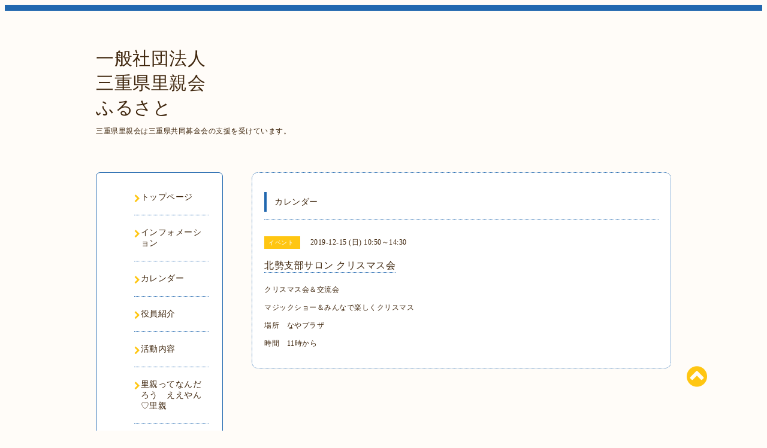

--- FILE ---
content_type: text/html; charset=utf-8
request_url: https://miesato.com/calendar/2565877
body_size: 4941
content:
<!DOCTYPE html PUBLIC "-//W3C//DTD XHTML 1.0 Transitional//EN" "http://www.w3.org/TR/xhtml1/DTD/xhtml1-transitional.dtd">
<html xmlns="http://www.w3.org/1999/xhtml" xml:lang="ja" lang="ja">

<head>
  <!-- Spoon: ver.202308180000 -->
  <meta http-equiv="content-type" content="text/html; charset=utf-8" />
  <title>北勢支部サロン クリスマス会 - 一般社団法人
三重県里親会
ふるさと</title>
  <meta name="viewport" content="width=device-width, initial-scale=1, maximum-scale=1, user-scalable=yes" />
  <meta name="keywords" content="三重県里親会　全国里親会　里親" />
  <meta name="description" content="クリスマス会＆交流会マジックショー＆みんなで楽しくクリスマス場所　なやプラザ時間　11時から" />
  <meta property="og:title" content="一般社団法人
三重県里親会
ふるさと" />
  <meta property="og:image" content="https://cdn.goope.jp/52470/170509225029aax5.gif" />
  <meta property="og:site_name" content="一般社団法人
三重県里親会
ふるさと" />
  <meta http-equiv="content-style-type" content="text/css" />
  <meta http-equiv="content-script-type" content="text/javascript" />
  
  <link rel="alternate" type="application/rss+xml" title="一般社団法人
三重県里親会
ふるさと / RSS" href="/feed.rss" />
  <link rel="stylesheet" type="text/css" href="/css/font-awesome/css/font-awesome.min.css" />
  <link rel="stylesheet" type="text/css" href="/style.css?460553-1717163696" />

  <script type="text/javascript" src="/assets/jquery/jquery-3.5.1.min.js"></script>
</head>
<body id="calendar">

<div id="wrapper">
  <div class="top_line"></div>

<div id="wrapper_inner">


  <!-- ヘッダー部分ここから // -->
  <div id="header" class="clearfix">
    <div class="site_title">
      <h1 class="site_logo fade">
        <a class="shop_sitename" href="https://miesato.com">
          一般社団法人<br />
三重県里親会<br />
ふるさと
        </a>
      </h1>
      <div class="site_description site_description_mobile">
        三重県里親会は三重県共同募金会の支援を受けています。
      </div>
    </div>

    <div class="tel_area clearfix">
      <div class="shop_title">
        <div class="tel_number shop_tel">
          <i class="fa fa-phone"></i> 
        </div>
      </div>
    </div>
  </div>
  <!-- // ヘッダー部分ここまで -->

  <!-- コンテンツ部分ここから // -->
  <div id="contents" class="clearfix">

    <!-- // スマホナビゲーション部分ここから -->
    <script>
      $(function(){
        $(".accordion p").on("click", function() {
            $(this).next().slideToggle();
        });
      });
    </script>
    <ul class="accordion">
      <li class="navi_sp_li">
        <p class="navi_menu color_white">
          メニュー <i class="fa fa-chevron-down color_white"></i>
        </p>
        <ul class="navi_sp">
          
            <li class="font_14 border_bottom_navi navi_list clearfix">
              <a href="/"  class="footer_navi_top">
                <p class="navi_title">
                  トップページ
                </p>
                <span class="fa fa-chevron-right navi_title_icon"></span>
              </a>
            </li>
          
            <li class="font_14 border_bottom_navi navi_list clearfix">
              <a href="/info"  class="footer_navi_info">
                <p class="navi_title">
                  インフォメーション
                </p>
                <span class="fa fa-chevron-right navi_title_icon"></span>
              </a>
            </li>
          
            <li class="font_14 border_bottom_navi navi_list clearfix">
              <a href="/calendar"  class="footer_navi_calendar active">
                <p class="navi_title">
                  カレンダー
                </p>
                <span class="fa fa-chevron-right navi_title_icon"></span>
              </a>
            </li>
          
            <li class="font_14 border_bottom_navi navi_list clearfix">
              <a href="/staff"  class="footer_navi_staff">
                <p class="navi_title">
                  役員紹介
                </p>
                <span class="fa fa-chevron-right navi_title_icon"></span>
              </a>
            </li>
          
            <li class="font_14 border_bottom_navi navi_list clearfix">
              <a href="/free/katudou"  class="footer_navi_free free_121797">
                <p class="navi_title">
                  活動内容
                </p>
                <span class="fa fa-chevron-right navi_title_icon"></span>
              </a>
            </li>
          
            <li class="font_14 border_bottom_navi navi_list clearfix">
              <a href="/free/eeyannsatooya"  class="footer_navi_free free_491463">
                <p class="navi_title">
                  里親ってなんだろう　ええやん♡里親
                </p>
                <span class="fa fa-chevron-right navi_title_icon"></span>
              </a>
            </li>
          
            <li class="font_14 border_bottom_navi navi_list clearfix">
              <a href="/free/miesatoo"  class="footer_navi_free free_483947">
                <p class="navi_title">
                  みえさとおや
                </p>
                <span class="fa fa-chevron-right navi_title_icon"></span>
              </a>
            </li>
          
            <li class="font_14 border_bottom_navi navi_list clearfix">
              <a href="/diary"  class="footer_navi_diary">
                <p class="navi_title">
                  日記
                </p>
                <span class="fa fa-chevron-right navi_title_icon"></span>
              </a>
            </li>
          
            <li class="font_14 border_bottom_navi navi_list clearfix">
              <a href="/contact"  class="footer_navi_contact">
                <p class="navi_title">
                  お問い合わせ
                </p>
                <span class="fa fa-chevron-right navi_title_icon"></span>
              </a>
            </li>
          
            <li class="font_14 border_bottom_navi navi_list clearfix">
              <a href="/free/kodomojyorei"  class="footer_navi_free free_495682">
                <p class="navi_title">
                  三重県子ども条例
                </p>
                <span class="fa fa-chevron-right navi_title_icon"></span>
              </a>
            </li>
          
            <li class="font_14 border_bottom_navi navi_list clearfix">
              <a href="/free/kaiin2025"  class="footer_navi_free free_486723">
                <p class="navi_title">
                  会員のページ　2025
                </p>
                <span class="fa fa-chevron-right navi_title_icon"></span>
              </a>
            </li>
          
            <li class="font_14 border_bottom_navi navi_list clearfix">
              <a href="/free/kaiinnsennyou"  class="footer_navi_free free_121578">
                <p class="navi_title">
                  ひまわり家族　全里マンスリー  里親レーダー
                </p>
                <span class="fa fa-chevron-right navi_title_icon"></span>
              </a>
            </li>
          
            <li class="font_14 border_bottom_navi navi_list clearfix">
              <a href="/free/saron25"  class="footer_navi_free free_486712">
                <p class="navi_title">
                  2025年度　サロン報告
                </p>
                <span class="fa fa-chevron-right navi_title_icon"></span>
              </a>
            </li>
          
            <li class="font_14 border_bottom_navi navi_list clearfix">
              <a href="/free/hokusei2025"  class="footer_navi_free free_486713">
                <p class="navi_title">
                  北勢支部サロン　2025
                </p>
                <span class="fa fa-chevron-right navi_title_icon"></span>
              </a>
            </li>
          
            <li class="font_14 border_bottom_navi navi_list clearfix">
              <a href="/free/suzuka2025"  class="footer_navi_free free_486714">
                <p class="navi_title">
                  鈴鹿支部サロン　2025
                </p>
                <span class="fa fa-chevron-right navi_title_icon"></span>
              </a>
            </li>
          
            <li class="font_14 border_bottom_navi navi_list clearfix">
              <a href="/free/tyusei2025"  class="footer_navi_free free_486718">
                <p class="navi_title">
                  中勢支部サロン　2025
                </p>
                <span class="fa fa-chevron-right navi_title_icon"></span>
              </a>
            </li>
          
            <li class="font_14 border_bottom_navi navi_list clearfix">
              <a href="/free/iga2025"  class="footer_navi_free free_486715">
                <p class="navi_title">
                  伊賀支部サロン　2025
                </p>
                <span class="fa fa-chevron-right navi_title_icon"></span>
              </a>
            </li>
          
            <li class="font_14 border_bottom_navi navi_list clearfix">
              <a href="/free/nanshi2025"  class="footer_navi_free free_486717">
                <p class="navi_title">
                  南志支部サロン　2025
                </p>
                <span class="fa fa-chevron-right navi_title_icon"></span>
              </a>
            </li>
          
            <li class="font_14 border_bottom_navi navi_list clearfix">
              <a href="/free/kisyu2025"  class="footer_navi_free free_486720">
                <p class="navi_title">
                  紀州支部サロン　2025
                </p>
                <span class="fa fa-chevron-right navi_title_icon"></span>
              </a>
            </li>
          
            <li class="font_14 border_bottom_navi navi_list clearfix">
              <a href="/free/tokuyou2025"  class="footer_navi_free free_486721">
                <p class="navi_title">
                  特別養子縁組サロン　2025
                </p>
                <span class="fa fa-chevron-right navi_title_icon"></span>
              </a>
            </li>
          
            <li class="font_14 border_bottom_navi navi_list clearfix">
              <a href="/free/gazoubosyu"  class="footer_navi_free free_477818">
                <p class="navi_title">
                  ホームページのトップ画を募集します
                </p>
                <span class="fa fa-chevron-right navi_title_icon"></span>
              </a>
            </li>
          
            <li class="font_14 border_bottom_navi navi_list clearfix">
              <a href="/free/seminar"  class="footer_navi_free free_497686">
                <p class="navi_title">
                  令和7年度セミナーについて
                </p>
                <span class="fa fa-chevron-right navi_title_icon"></span>
              </a>
            </li>
          
        </ul>
      </li>
    </ul>
    <!-- // スマホナビゲーション部分ここまで -->

    <!-- メイン部分ここから -->
    <div id="main">

      


      


      


      


      
      <!----------------------------------------------

        ページ：カレンダー

      ---------------------------------------------->
      

      <div class="calendar_area contents_box">
        <h2 class="page_title main_headline">
          カレンダー
        </h2>
        <p class="headline_border"></p>
        <div class="calendar_header mar_btm_30">
          
        </div>
        
        <div class="schedule_area">
          
        </div>
        

        
        <div class="schedule_detail">
          <div class="mar_btm_20">
            <span class="schedule_category">
              イベント
            </span>&nbsp;
            <span class="schedule_date">
              2019-12-15 (日) 10:50～14:30
            </span>
          </div>
          <h4 class="schedule_detail_title mar_btm_20">
            <span class="border_bottom">
              北勢支部サロン クリスマス会
            </span>
          </h4>
          <div class="schedule_detail_body wysiwyg">
            
            <p>クリスマス会＆交流会</p>
<p>マジックショー＆みんなで楽しくクリスマス</p>
<p>場所　なやプラザ</p>
<p>時間　11時から</p>
            <br class="clear" />
          </div>
        </div>
      
      </div>


      

      


      


      

      

      

      

    </div>
    <!-- // メイン部分ここまで -->


    <!--サイド要素ここから // -->
    <div id="side">
      <!-- ナビゲーション部分ここから // -->
      <div id="navi" class="mar_btm_10 border_radius border_solid">
        <ul class="navi_ul">
          
          <li class="border_bottom font_14">
            <a href="/"  class="navi_top">
              <i class="fa fa-chevron-right navi_pc sub_color"></i><span>トップページ</span>
            </a>
              
          </li>
          
          <li class="border_bottom font_14">
            <a href="/info"  class="navi_info">
              <i class="fa fa-chevron-right navi_pc sub_color"></i><span>インフォメーション</span>
            </a>
              
          </li>
          
          <li class="border_bottom font_14">
            <a href="/calendar"  class="navi_calendar active">
              <i class="fa fa-chevron-right navi_pc sub_color"></i><span>カレンダー</span>
            </a>
              
          </li>
          
          <li class="border_bottom font_14">
            <a href="/staff"  class="navi_staff">
              <i class="fa fa-chevron-right navi_pc sub_color"></i><span>役員紹介</span>
            </a>
              
          </li>
          
          <li class="border_bottom font_14">
            <a href="/free/katudou"  class="navi_free free_121797">
              <i class="fa fa-chevron-right navi_pc sub_color"></i><span>活動内容</span>
            </a>
              
          </li>
          
          <li class="border_bottom font_14">
            <a href="/free/eeyannsatooya"  class="navi_free free_491463">
              <i class="fa fa-chevron-right navi_pc sub_color"></i><span>里親ってなんだろう　ええやん♡里親</span>
            </a>
              
          </li>
          
          <li class="border_bottom font_14">
            <a href="/free/miesatoo"  class="navi_free free_483947">
              <i class="fa fa-chevron-right navi_pc sub_color"></i><span>みえさとおや</span>
            </a>
              
          </li>
          
          <li class="border_bottom font_14">
            <a href="/diary"  class="navi_diary">
              <i class="fa fa-chevron-right navi_pc sub_color"></i><span>日記</span>
            </a>
              
          </li>
          
          <li class="border_bottom font_14">
            <a href="/contact"  class="navi_contact">
              <i class="fa fa-chevron-right navi_pc sub_color"></i><span>お問い合わせ</span>
            </a>
              
          </li>
          
          <li class="border_bottom font_14">
            <a href="/free/kodomojyorei"  class="navi_free free_495682">
              <i class="fa fa-chevron-right navi_pc sub_color"></i><span>三重県子ども条例</span>
            </a>
              
          </li>
          
          <li class="border_bottom font_14">
            <a href="/free/kaiin2025"  class="navi_free free_486723">
              <i class="fa fa-chevron-right navi_pc sub_color"></i><span>会員のページ　2025</span>
            </a>
              
          </li>
          
          <li class="border_bottom font_14">
            <a href="/free/kaiinnsennyou"  class="navi_free free_121578">
              <i class="fa fa-chevron-right navi_pc sub_color"></i><span>ひまわり家族　全里マンスリー  里親レーダー</span>
            </a>
              
          </li>
          
          <li class="border_bottom font_14">
            <a href="/free/saron25"  class="navi_free free_486712">
              <i class="fa fa-chevron-right navi_pc sub_color"></i><span>2025年度　サロン報告</span>
            </a>
              
          </li>
          
          <li class="border_bottom font_14">
            <a href="/free/hokusei2025"  class="navi_free free_486713">
              <i class="fa fa-chevron-right navi_pc sub_color"></i><span>北勢支部サロン　2025</span>
            </a>
              
          </li>
          
          <li class="border_bottom font_14">
            <a href="/free/suzuka2025"  class="navi_free free_486714">
              <i class="fa fa-chevron-right navi_pc sub_color"></i><span>鈴鹿支部サロン　2025</span>
            </a>
              
          </li>
          
          <li class="border_bottom font_14">
            <a href="/free/tyusei2025"  class="navi_free free_486718">
              <i class="fa fa-chevron-right navi_pc sub_color"></i><span>中勢支部サロン　2025</span>
            </a>
              
          </li>
          
          <li class="border_bottom font_14">
            <a href="/free/iga2025"  class="navi_free free_486715">
              <i class="fa fa-chevron-right navi_pc sub_color"></i><span>伊賀支部サロン　2025</span>
            </a>
              
          </li>
          
          <li class="border_bottom font_14">
            <a href="/free/nanshi2025"  class="navi_free free_486717">
              <i class="fa fa-chevron-right navi_pc sub_color"></i><span>南志支部サロン　2025</span>
            </a>
              
          </li>
          
          <li class="border_bottom font_14">
            <a href="/free/kisyu2025"  class="navi_free free_486720">
              <i class="fa fa-chevron-right navi_pc sub_color"></i><span>紀州支部サロン　2025</span>
            </a>
              
          </li>
          
          <li class="border_bottom font_14">
            <a href="/free/tokuyou2025"  class="navi_free free_486721">
              <i class="fa fa-chevron-right navi_pc sub_color"></i><span>特別養子縁組サロン　2025</span>
            </a>
              
          </li>
          
          <li class="border_bottom font_14">
            <a href="/free/gazoubosyu"  class="navi_free free_477818">
              <i class="fa fa-chevron-right navi_pc sub_color"></i><span>ホームページのトップ画を募集します</span>
            </a>
              
          </li>
          
          <li class="border_bottom font_14">
            <a href="/free/seminar"  class="navi_free free_497686">
              <i class="fa fa-chevron-right navi_pc sub_color"></i><span>令和7年度セミナーについて</span>
            </a>
              
          </li>
          
        </ul>
      </div>
      <!-- // ナビゲーション部分ここまで -->

      <!-- サイドバー部分ここから // -->
      <div id="sidebar">
        <!-- 今日の予定部分ここから // -->
        <div class="today_area sidebar mar_btm_10 today_area_smartphone border_radius border_dotted">
          <div class="today_title font_14 border_bottom mar_btm_20 pad_btm_10">
            <i class="fa fa-circle side_title font_10 main_color"></i>スケジュール
          </div>
          
        </div>
        <!-- // 今日の予定部分ここまで -->

        <!-- カウンター部分ここから // -->
        <div class="counter_area sidebar mar_btm_10 counter_area_smartphone border_radius border_dotted">
          <div class="counter_title font_14 border_bottom mar_btm_20 pad_btm_10">
            <i class="fa fa-circle side_title font_10 main_color"></i>カウンター
          </div>
          <div class="counter_today">
            Today&nbsp;:&nbsp;<span class="num">63</span>
          </div>
          <div class="counter_yesterday">
            Yesterday&nbsp;:&nbsp;<span class="num">249</span>
          </div>
          <div class="counter_total">
            Total&nbsp;:&nbsp;<span class="num">378888</span>
          </div>
        </div>
        <!-- // カウンター部分ここまで -->

        <!-- QRコード部分ここから // -->
        <div class="qr_area sidebar mar_btm_10 qr_area_smartphone border_radius border_dotted">
          <div class="qr_title font_14 border_bottom mar_btm_20 pad_btm_10">
            <i class="fa fa-circle side_title font_10 main_color"></i>携帯サイト
          </div>
          <div class="qr_img">
            <img src="//r.goope.jp/qr/furusato"width="100" height="100" />
          </div>
        </div>
        <!-- // QRコード部分ここまで -->
      </div>
      <!-- // サイドバー部分ここまで -->

      <!-- ナビゲーションパーツここから // -->
      <div id="navi_parts_area">
        <div id="navi_parts">
<div class="navi_parts_detail">
<a href="http://&lt;img src=&quot;https://qr-official.line.me/gs/M_995iqidm_GW.png?oat_content=qr&quot;&gt;"><img src="//cdn.goope.jp/52470/250423155540-68088eece5067.png" alt="line" /></a>
</div>
</div>

      </div>
      <!-- // ナビゲーションパーツここまで -->

    </div>
    <!-- // サイド要素ここまで -->

  </div>
  <!-- // コンテンツ部分ここまで -->


  <!-- // トップへ戻る部分ここから -->
  <script>
    $(function() {
      var $pagetop = $('.totop_button');
      $(window).scroll(function () {
        if ($(this).scrollTop() > 100) {
          $pagetop.css('visibility', 'visible');
        }
        else {
          $pagetop.css('visibility', 'hidden');
        }
      });
      $pagetop.click(function () {
        $('body, html').animate({ scrollTop: 0 }, 500);
        return false;
      });
    });
  </script>

  <div id="totop_btn" class="fade">
    <a href="#header">
      <i class="fa fa-chevron-circle-up sub_color totop_button"></i>
    </a>
  </div>
  <!-- // トップへ戻る部分ここまで -->


</div><!-- // wrapper_innerここまで -->

<!-- フッター部分ここから // -->
<div id="footer">
  <div id="footer_inner">
    <div id="totop_btn_sp" class="center mar_btm_20 totop_button fade">
      <a href="#header"><i class="fa fa-chevron-circle-up color_white totop_button"></i></a>
    </div>
    <div class="shop_title_footer clearfix center">
      <div class="shop_info_footer">
        <h1 class="site_logo_footer fade">
          <a href="https://miesato.com" class="site_logo_small">
            一般社団法人<br />
三重県里親会<br />
ふるさと
          </a>
        </h1>
      </div>
      <div class="shop_name_sp font_14 center color_white">
        <span>
          一般社団法人
三重県里親会
ふるさと
        </span>
      </div>
      <div class="shop_tel font_14 center color_white">
        <span class="color_white">
          <i class="fa fa-phone"></i> 
        </span>
      </div>
    </div>

    <!-- // フッターナビ部分ここから -->
    <div class="navi_footer mar_btm_20">
      <ul class="navi_inner clearfix">
        
        <li>
          <a href="/"  class="footer_navi_top fade">
            <span class="color_white">
              <i class="fa fa-chevron-right navi_icon_footer sub_color"></i>トップページ
            </span>
          </a>
        </li>
        
        <li>
          <a href="/info"  class="footer_navi_info fade">
            <span class="color_white">
              <i class="fa fa-chevron-right navi_icon_footer sub_color"></i>インフォメーション
            </span>
          </a>
        </li>
        
        <li>
          <a href="/calendar"  class="footer_navi_calendar active fade">
            <span class="color_white">
              <i class="fa fa-chevron-right navi_icon_footer sub_color"></i>カレンダー
            </span>
          </a>
        </li>
        
        <li>
          <a href="/staff"  class="footer_navi_staff fade">
            <span class="color_white">
              <i class="fa fa-chevron-right navi_icon_footer sub_color"></i>役員紹介
            </span>
          </a>
        </li>
        
        <li>
          <a href="/free/katudou"  class="footer_navi_free free_121797 fade">
            <span class="color_white">
              <i class="fa fa-chevron-right navi_icon_footer sub_color"></i>活動内容
            </span>
          </a>
        </li>
        
        <li>
          <a href="/free/eeyannsatooya"  class="footer_navi_free free_491463 fade">
            <span class="color_white">
              <i class="fa fa-chevron-right navi_icon_footer sub_color"></i>里親ってなんだろう　ええやん♡里親
            </span>
          </a>
        </li>
        
        <li>
          <a href="/free/miesatoo"  class="footer_navi_free free_483947 fade">
            <span class="color_white">
              <i class="fa fa-chevron-right navi_icon_footer sub_color"></i>みえさとおや
            </span>
          </a>
        </li>
        
        <li>
          <a href="/diary"  class="footer_navi_diary fade">
            <span class="color_white">
              <i class="fa fa-chevron-right navi_icon_footer sub_color"></i>日記
            </span>
          </a>
        </li>
        
        <li>
          <a href="/contact"  class="footer_navi_contact fade">
            <span class="color_white">
              <i class="fa fa-chevron-right navi_icon_footer sub_color"></i>お問い合わせ
            </span>
          </a>
        </li>
        
        <li>
          <a href="/free/kodomojyorei"  class="footer_navi_free free_495682 fade">
            <span class="color_white">
              <i class="fa fa-chevron-right navi_icon_footer sub_color"></i>三重県子ども条例
            </span>
          </a>
        </li>
        
        <li>
          <a href="/free/kaiin2025"  class="footer_navi_free free_486723 fade">
            <span class="color_white">
              <i class="fa fa-chevron-right navi_icon_footer sub_color"></i>会員のページ　2025
            </span>
          </a>
        </li>
        
        <li>
          <a href="/free/kaiinnsennyou"  class="footer_navi_free free_121578 fade">
            <span class="color_white">
              <i class="fa fa-chevron-right navi_icon_footer sub_color"></i>ひまわり家族　全里マンスリー  里親レーダー
            </span>
          </a>
        </li>
        
        <li>
          <a href="/free/saron25"  class="footer_navi_free free_486712 fade">
            <span class="color_white">
              <i class="fa fa-chevron-right navi_icon_footer sub_color"></i>2025年度　サロン報告
            </span>
          </a>
        </li>
        
        <li>
          <a href="/free/hokusei2025"  class="footer_navi_free free_486713 fade">
            <span class="color_white">
              <i class="fa fa-chevron-right navi_icon_footer sub_color"></i>北勢支部サロン　2025
            </span>
          </a>
        </li>
        
        <li>
          <a href="/free/suzuka2025"  class="footer_navi_free free_486714 fade">
            <span class="color_white">
              <i class="fa fa-chevron-right navi_icon_footer sub_color"></i>鈴鹿支部サロン　2025
            </span>
          </a>
        </li>
        
        <li>
          <a href="/free/tyusei2025"  class="footer_navi_free free_486718 fade">
            <span class="color_white">
              <i class="fa fa-chevron-right navi_icon_footer sub_color"></i>中勢支部サロン　2025
            </span>
          </a>
        </li>
        
        <li>
          <a href="/free/iga2025"  class="footer_navi_free free_486715 fade">
            <span class="color_white">
              <i class="fa fa-chevron-right navi_icon_footer sub_color"></i>伊賀支部サロン　2025
            </span>
          </a>
        </li>
        
        <li>
          <a href="/free/nanshi2025"  class="footer_navi_free free_486717 fade">
            <span class="color_white">
              <i class="fa fa-chevron-right navi_icon_footer sub_color"></i>南志支部サロン　2025
            </span>
          </a>
        </li>
        
        <li>
          <a href="/free/kisyu2025"  class="footer_navi_free free_486720 fade">
            <span class="color_white">
              <i class="fa fa-chevron-right navi_icon_footer sub_color"></i>紀州支部サロン　2025
            </span>
          </a>
        </li>
        
        <li>
          <a href="/free/tokuyou2025"  class="footer_navi_free free_486721 fade">
            <span class="color_white">
              <i class="fa fa-chevron-right navi_icon_footer sub_color"></i>特別養子縁組サロン　2025
            </span>
          </a>
        </li>
        
        <li>
          <a href="/free/gazoubosyu"  class="footer_navi_free free_477818 fade">
            <span class="color_white">
              <i class="fa fa-chevron-right navi_icon_footer sub_color"></i>ホームページのトップ画を募集します
            </span>
          </a>
        </li>
        
        <li>
          <a href="/free/seminar"  class="footer_navi_free free_497686 fade">
            <span class="color_white">
              <i class="fa fa-chevron-right navi_icon_footer sub_color"></i>令和7年度セミナーについて
            </span>
          </a>
        </li>
        
      </ul>
    </div>
    <!-- // フッターナビ部分ここまで -->

    <div class="footer_social_wrap">
      
      
      
    </div>

    

    <div class="copy_powered center color_white">
      <div class="copyright copyright_smartphone">
        &copy;2026 <a href="https://miesato.com">ふるさと</a>. All Rights Reserved.
      </div>
      <div class="powered powered_smartphone">
        Powered by <a href="https://goope.jp/">グーペ</a> / <a href="https://admin.goope.jp/">Admin</a>
      </div>
      <div class="shop_rss">
        <a href="/feed.rss"><i class="fa fa-rss-square color_white"></i></a>
      </div>
    </div>

    <br class="clear" />

  </div><!-- // footer_inner -->
</div>
<!-- // フッター部分ここまで -->

</div><!-- // wrapperここまで -->

  <script type="text/javascript" src="/js/lib/jquery.clipsquareimage.js"></script>
  <script type="text/javascript" src="/js/tooltip.js"></script>
  <script type="text/javascript" src="/assets/responsiveslides/responsiveslides-1.55.min.js"></script>
  <script type="text/javascript" src="/assets/colorbox/jquery.colorbox-1.6.4.min.js"></script>

  <script>
      $(function() {
          //thickbox
          $('#main').find('.thickbox').not('.js-colorbox-html').colorbox({
              rel: 'thickbox',
              width: '78%',
              maxHeight: '88%',
              previous: '<i class="fa fa-caret-left"></i>',
              next: '<i class="fa fa-caret-right"></i>',
              close: '<i class="fa fa-close"></i>',
              current: ''
          });

          // RSS表示制御
          if($('.copyright').css('display') == 'block') {
              $('.copyright').css('display', 'inline-block');
          }
          if($('.shop_rss').css('display') == 'block') {
              $('.shop_rss').css('display', 'inline-block');
          }
          if($('.powered').css('display') == 'block') {
              $('.powered').css('display', 'inline-block');
          }

          //welcomeエリアのサブ画像を登録します。
          $('<img>').appendTo('.welcome_area_photo').attr('src' , 'img/blank.gif');
          $('.welcome_area_photo img').addClass('border_radius');

          //サブ画像が登録されてない場合、画像エリアを削除。
          if($('.welcome_area_photo img').attr('src') == 'img/blank.gif') {
              $('.welcome_area_photo img').css('display', 'none');
          }
      });

      $(window).on('load resize', function() {
          // 電話番号表示制御
          if (window.matchMedia('(max-width: 1000px)').matches) {
              if ($('.shop_tel').css('display') === 'block') {
                  $('#footer .shop_tel').css('display', 'block');
              } else {
                  $('#footer .shop_tel').css('display', 'none');
              }
          } else {
              $('#footer .shop_tel').css('display', 'none');
          }

          //クリップイメージ
          $('.photo_thumb > a.thickbox img').clipSquareImage();
          $('.photo_thumb').css('visibility', 'visible');
      });

      //アコーディオンメニュー
      $('.accordion_ul ul').hide();
      $('.accordion_ul h1').click(function(e) {
          $(this).toggleClass('active');
          $(this).next('ul').slideToggle();
      });
  </script>

</body>
</html>
